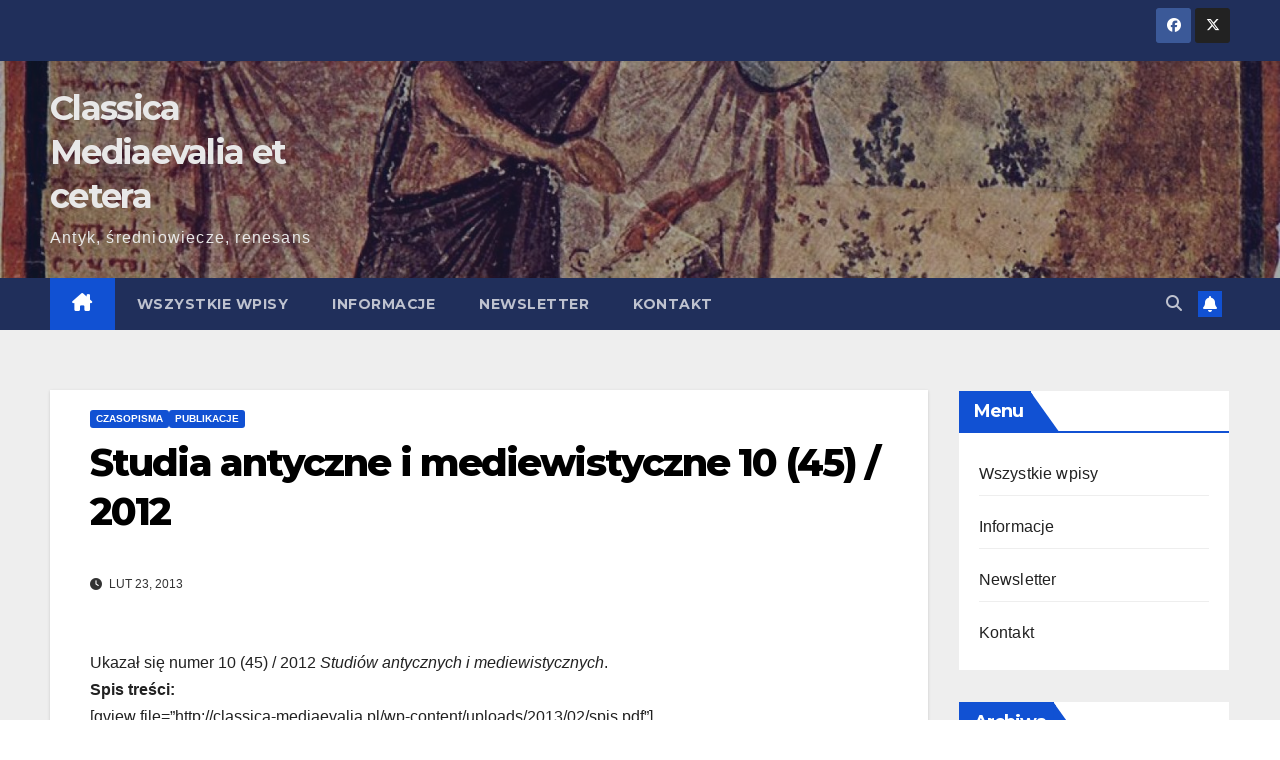

--- FILE ---
content_type: text/html; charset=UTF-8
request_url: https://classica-mediaevalia.pl/2013/02/23/studia-antyczne-i-mediewistyczne-10-45-2012/
body_size: 13632
content:
<!DOCTYPE html>
<html dir="ltr" lang="pl-PL" prefix="og: https://ogp.me/ns#">
<head>
<meta charset="UTF-8">
<meta name="viewport" content="width=device-width, initial-scale=1">
<link rel="profile" href="http://gmpg.org/xfn/11">
<title>Studia antyczne i mediewistyczne 10 (45) / 2012 | Classica Mediaevalia et cetera</title>
	<style>img:is([sizes="auto" i], [sizes^="auto," i]) { contain-intrinsic-size: 3000px 1500px }</style>
	
		<!-- All in One SEO 4.9.0 - aioseo.com -->
	<meta name="robots" content="max-image-preview:large" />
	<meta name="author" content="Krzysztof Nowak"/>
	<meta name="google-site-verification" content="GpcovPRYMT35CqHvebC5cLQ_uQLDVIwLkmHYU2W-WxE" />
	<meta name="keywords" content="studia antyczne i mediewistyczne" />
	<link rel="canonical" href="https://classica-mediaevalia.pl/2013/02/23/studia-antyczne-i-mediewistyczne-10-45-2012/" />
	<meta name="generator" content="All in One SEO (AIOSEO) 4.9.0" />
		<meta property="og:locale" content="pl_PL" />
		<meta property="og:site_name" content="Classica Mediaevalia et cetera" />
		<meta property="og:type" content="article" />
		<meta property="og:title" content="Studia antyczne i mediewistyczne 10 (45) / 2012 | Classica Mediaevalia et cetera" />
		<meta property="og:url" content="https://classica-mediaevalia.pl/2013/02/23/studia-antyczne-i-mediewistyczne-10-45-2012/" />
		<meta property="og:image" content="https://classica-mediaevalia.pl/wp-content/uploads/sites/9/2013/02/SAiM10.png" />
		<meta property="og:image:secure_url" content="https://classica-mediaevalia.pl/wp-content/uploads/sites/9/2013/02/SAiM10.png" />
		<meta property="og:image:width" content="635" />
		<meta property="og:image:height" content="907" />
		<meta property="article:tag" content="studia antyczne i mediewistyczne" />
		<meta property="article:tag" content="czasopisma" />
		<meta property="article:tag" content="publikacje" />
		<meta property="article:published_time" content="2013-02-23T09:00:00+00:00" />
		<meta property="article:modified_time" content="2013-02-23T09:00:00+00:00" />
		<meta property="article:publisher" content="https://www.facebook.com/CMetc/" />
		<meta name="twitter:card" content="summary_large_image" />
		<meta name="twitter:site" content="@cmetc" />
		<meta name="twitter:title" content="Studia antyczne i mediewistyczne 10 (45) / 2012 | Classica Mediaevalia et cetera" />
		<meta name="twitter:image" content="https://classica-mediaevalia.pl/wp-content/uploads/sites/9/2013/02/SAiM10.png" />
		<script type="application/ld+json" class="aioseo-schema">
			{"@context":"https:\/\/schema.org","@graph":[{"@type":"Article","@id":"https:\/\/classica-mediaevalia.pl\/2013\/02\/23\/studia-antyczne-i-mediewistyczne-10-45-2012\/#article","name":"Studia antyczne i mediewistyczne 10 (45) \/ 2012 | Classica Mediaevalia et cetera","headline":"Studia antyczne i mediewistyczne 10 (45) \/ 2012","author":{"@id":"https:\/\/classica-mediaevalia.pl\/author\/admin\/#author"},"publisher":{"@id":"https:\/\/classica-mediaevalia.pl\/#organization"},"image":{"@type":"ImageObject","url":"https:\/\/classica-mediaevalia.pl\/wp-content\/uploads\/sites\/9\/2013\/02\/SAiM10.png","width":635,"height":907,"caption":"Studia antyczne i mediewistyczne 10 (45) \/ 2012"},"datePublished":"2013-02-23T10:00:00+01:00","dateModified":"2013-02-23T10:00:00+01:00","inLanguage":"pl-PL","mainEntityOfPage":{"@id":"https:\/\/classica-mediaevalia.pl\/2013\/02\/23\/studia-antyczne-i-mediewistyczne-10-45-2012\/#webpage"},"isPartOf":{"@id":"https:\/\/classica-mediaevalia.pl\/2013\/02\/23\/studia-antyczne-i-mediewistyczne-10-45-2012\/#webpage"},"articleSection":"Czasopisma, Publikacje, Studia antyczne i mediewistyczne"},{"@type":"BreadcrumbList","@id":"https:\/\/classica-mediaevalia.pl\/2013\/02\/23\/studia-antyczne-i-mediewistyczne-10-45-2012\/#breadcrumblist","itemListElement":[{"@type":"ListItem","@id":"https:\/\/classica-mediaevalia.pl#listItem","position":1,"name":"Home","item":"https:\/\/classica-mediaevalia.pl","nextItem":{"@type":"ListItem","@id":"https:\/\/classica-mediaevalia.pl\/category\/publikacje\/#listItem","name":"Publikacje"}},{"@type":"ListItem","@id":"https:\/\/classica-mediaevalia.pl\/category\/publikacje\/#listItem","position":2,"name":"Publikacje","item":"https:\/\/classica-mediaevalia.pl\/category\/publikacje\/","nextItem":{"@type":"ListItem","@id":"https:\/\/classica-mediaevalia.pl\/category\/publikacje\/czasopisma\/#listItem","name":"Czasopisma"},"previousItem":{"@type":"ListItem","@id":"https:\/\/classica-mediaevalia.pl#listItem","name":"Home"}},{"@type":"ListItem","@id":"https:\/\/classica-mediaevalia.pl\/category\/publikacje\/czasopisma\/#listItem","position":3,"name":"Czasopisma","item":"https:\/\/classica-mediaevalia.pl\/category\/publikacje\/czasopisma\/","nextItem":{"@type":"ListItem","@id":"https:\/\/classica-mediaevalia.pl\/2013\/02\/23\/studia-antyczne-i-mediewistyczne-10-45-2012\/#listItem","name":"Studia antyczne i mediewistyczne 10 (45) \/ 2012"},"previousItem":{"@type":"ListItem","@id":"https:\/\/classica-mediaevalia.pl\/category\/publikacje\/#listItem","name":"Publikacje"}},{"@type":"ListItem","@id":"https:\/\/classica-mediaevalia.pl\/2013\/02\/23\/studia-antyczne-i-mediewistyczne-10-45-2012\/#listItem","position":4,"name":"Studia antyczne i mediewistyczne 10 (45) \/ 2012","previousItem":{"@type":"ListItem","@id":"https:\/\/classica-mediaevalia.pl\/category\/publikacje\/czasopisma\/#listItem","name":"Czasopisma"}}]},{"@type":"Organization","@id":"https:\/\/classica-mediaevalia.pl\/#organization","name":"Classica, Mediaevalia et cetera","description":"Antyk, \u015bredniowiecze, renesans","url":"https:\/\/classica-mediaevalia.pl\/","logo":{"@type":"ImageObject","url":"https:\/\/classica-mediaevalia.pl\/wp-content\/uploads\/sites\/9\/2020\/09\/LogoCMEtc1no.png","@id":"https:\/\/classica-mediaevalia.pl\/2013\/02\/23\/studia-antyczne-i-mediewistyczne-10-45-2012\/#organizationLogo","width":750,"height":266},"image":{"@id":"https:\/\/classica-mediaevalia.pl\/2013\/02\/23\/studia-antyczne-i-mediewistyczne-10-45-2012\/#organizationLogo"}},{"@type":"Person","@id":"https:\/\/classica-mediaevalia.pl\/author\/admin\/#author","url":"https:\/\/classica-mediaevalia.pl\/author\/admin\/","name":"Krzysztof Nowak","image":{"@type":"ImageObject","@id":"https:\/\/classica-mediaevalia.pl\/2013\/02\/23\/studia-antyczne-i-mediewistyczne-10-45-2012\/#authorImage","url":"https:\/\/secure.gravatar.com\/avatar\/8faca99b80d8f8eb9f5b93aa44094ca16b3851cd92fe1288f6635c513d44ee16?s=96&d=mm&r=g","width":96,"height":96,"caption":"Krzysztof Nowak"}},{"@type":"WebPage","@id":"https:\/\/classica-mediaevalia.pl\/2013\/02\/23\/studia-antyczne-i-mediewistyczne-10-45-2012\/#webpage","url":"https:\/\/classica-mediaevalia.pl\/2013\/02\/23\/studia-antyczne-i-mediewistyczne-10-45-2012\/","name":"Studia antyczne i mediewistyczne 10 (45) \/ 2012 | Classica Mediaevalia et cetera","inLanguage":"pl-PL","isPartOf":{"@id":"https:\/\/classica-mediaevalia.pl\/#website"},"breadcrumb":{"@id":"https:\/\/classica-mediaevalia.pl\/2013\/02\/23\/studia-antyczne-i-mediewistyczne-10-45-2012\/#breadcrumblist"},"author":{"@id":"https:\/\/classica-mediaevalia.pl\/author\/admin\/#author"},"creator":{"@id":"https:\/\/classica-mediaevalia.pl\/author\/admin\/#author"},"image":{"@type":"ImageObject","url":"https:\/\/classica-mediaevalia.pl\/wp-content\/uploads\/sites\/9\/2013\/02\/SAiM10.png","@id":"https:\/\/classica-mediaevalia.pl\/2013\/02\/23\/studia-antyczne-i-mediewistyczne-10-45-2012\/#mainImage","width":635,"height":907,"caption":"Studia antyczne i mediewistyczne 10 (45) \/ 2012"},"primaryImageOfPage":{"@id":"https:\/\/classica-mediaevalia.pl\/2013\/02\/23\/studia-antyczne-i-mediewistyczne-10-45-2012\/#mainImage"},"datePublished":"2013-02-23T10:00:00+01:00","dateModified":"2013-02-23T10:00:00+01:00"},{"@type":"WebSite","@id":"https:\/\/classica-mediaevalia.pl\/#website","url":"https:\/\/classica-mediaevalia.pl\/","name":"Classica Mediaevalia et cetera","description":"Antyk, \u015bredniowiecze, renesans","inLanguage":"pl-PL","publisher":{"@id":"https:\/\/classica-mediaevalia.pl\/#organization"}}]}
		</script>
		<!-- All in One SEO -->

<link rel='dns-prefetch' href='//fonts.googleapis.com' />
<link rel="alternate" type="application/rss+xml" title="Classica Mediaevalia et cetera &raquo; Kanał z wpisami" href="https://classica-mediaevalia.pl/feed/" />
<link rel="alternate" type="application/rss+xml" title="Classica Mediaevalia et cetera &raquo; Kanał z komentarzami" href="https://classica-mediaevalia.pl/comments/feed/" />
<script>
window._wpemojiSettings = {"baseUrl":"https:\/\/s.w.org\/images\/core\/emoji\/16.0.1\/72x72\/","ext":".png","svgUrl":"https:\/\/s.w.org\/images\/core\/emoji\/16.0.1\/svg\/","svgExt":".svg","source":{"concatemoji":"https:\/\/classica-mediaevalia.pl\/wp-includes\/js\/wp-emoji-release.min.js?ver=6.8.3"}};
/*! This file is auto-generated */
!function(s,n){var o,i,e;function c(e){try{var t={supportTests:e,timestamp:(new Date).valueOf()};sessionStorage.setItem(o,JSON.stringify(t))}catch(e){}}function p(e,t,n){e.clearRect(0,0,e.canvas.width,e.canvas.height),e.fillText(t,0,0);var t=new Uint32Array(e.getImageData(0,0,e.canvas.width,e.canvas.height).data),a=(e.clearRect(0,0,e.canvas.width,e.canvas.height),e.fillText(n,0,0),new Uint32Array(e.getImageData(0,0,e.canvas.width,e.canvas.height).data));return t.every(function(e,t){return e===a[t]})}function u(e,t){e.clearRect(0,0,e.canvas.width,e.canvas.height),e.fillText(t,0,0);for(var n=e.getImageData(16,16,1,1),a=0;a<n.data.length;a++)if(0!==n.data[a])return!1;return!0}function f(e,t,n,a){switch(t){case"flag":return n(e,"\ud83c\udff3\ufe0f\u200d\u26a7\ufe0f","\ud83c\udff3\ufe0f\u200b\u26a7\ufe0f")?!1:!n(e,"\ud83c\udde8\ud83c\uddf6","\ud83c\udde8\u200b\ud83c\uddf6")&&!n(e,"\ud83c\udff4\udb40\udc67\udb40\udc62\udb40\udc65\udb40\udc6e\udb40\udc67\udb40\udc7f","\ud83c\udff4\u200b\udb40\udc67\u200b\udb40\udc62\u200b\udb40\udc65\u200b\udb40\udc6e\u200b\udb40\udc67\u200b\udb40\udc7f");case"emoji":return!a(e,"\ud83e\udedf")}return!1}function g(e,t,n,a){var r="undefined"!=typeof WorkerGlobalScope&&self instanceof WorkerGlobalScope?new OffscreenCanvas(300,150):s.createElement("canvas"),o=r.getContext("2d",{willReadFrequently:!0}),i=(o.textBaseline="top",o.font="600 32px Arial",{});return e.forEach(function(e){i[e]=t(o,e,n,a)}),i}function t(e){var t=s.createElement("script");t.src=e,t.defer=!0,s.head.appendChild(t)}"undefined"!=typeof Promise&&(o="wpEmojiSettingsSupports",i=["flag","emoji"],n.supports={everything:!0,everythingExceptFlag:!0},e=new Promise(function(e){s.addEventListener("DOMContentLoaded",e,{once:!0})}),new Promise(function(t){var n=function(){try{var e=JSON.parse(sessionStorage.getItem(o));if("object"==typeof e&&"number"==typeof e.timestamp&&(new Date).valueOf()<e.timestamp+604800&&"object"==typeof e.supportTests)return e.supportTests}catch(e){}return null}();if(!n){if("undefined"!=typeof Worker&&"undefined"!=typeof OffscreenCanvas&&"undefined"!=typeof URL&&URL.createObjectURL&&"undefined"!=typeof Blob)try{var e="postMessage("+g.toString()+"("+[JSON.stringify(i),f.toString(),p.toString(),u.toString()].join(",")+"));",a=new Blob([e],{type:"text/javascript"}),r=new Worker(URL.createObjectURL(a),{name:"wpTestEmojiSupports"});return void(r.onmessage=function(e){c(n=e.data),r.terminate(),t(n)})}catch(e){}c(n=g(i,f,p,u))}t(n)}).then(function(e){for(var t in e)n.supports[t]=e[t],n.supports.everything=n.supports.everything&&n.supports[t],"flag"!==t&&(n.supports.everythingExceptFlag=n.supports.everythingExceptFlag&&n.supports[t]);n.supports.everythingExceptFlag=n.supports.everythingExceptFlag&&!n.supports.flag,n.DOMReady=!1,n.readyCallback=function(){n.DOMReady=!0}}).then(function(){return e}).then(function(){var e;n.supports.everything||(n.readyCallback(),(e=n.source||{}).concatemoji?t(e.concatemoji):e.wpemoji&&e.twemoji&&(t(e.twemoji),t(e.wpemoji)))}))}((window,document),window._wpemojiSettings);
</script>
<style id='wp-emoji-styles-inline-css'>

	img.wp-smiley, img.emoji {
		display: inline !important;
		border: none !important;
		box-shadow: none !important;
		height: 1em !important;
		width: 1em !important;
		margin: 0 0.07em !important;
		vertical-align: -0.1em !important;
		background: none !important;
		padding: 0 !important;
	}
</style>
<link rel='stylesheet' id='wp-block-library-css' href='https://classica-mediaevalia.pl/wp-includes/css/dist/block-library/style.min.css?ver=6.8.3' media='all' />
<style id='wp-block-library-theme-inline-css'>
.wp-block-audio :where(figcaption){color:#555;font-size:13px;text-align:center}.is-dark-theme .wp-block-audio :where(figcaption){color:#ffffffa6}.wp-block-audio{margin:0 0 1em}.wp-block-code{border:1px solid #ccc;border-radius:4px;font-family:Menlo,Consolas,monaco,monospace;padding:.8em 1em}.wp-block-embed :where(figcaption){color:#555;font-size:13px;text-align:center}.is-dark-theme .wp-block-embed :where(figcaption){color:#ffffffa6}.wp-block-embed{margin:0 0 1em}.blocks-gallery-caption{color:#555;font-size:13px;text-align:center}.is-dark-theme .blocks-gallery-caption{color:#ffffffa6}:root :where(.wp-block-image figcaption){color:#555;font-size:13px;text-align:center}.is-dark-theme :root :where(.wp-block-image figcaption){color:#ffffffa6}.wp-block-image{margin:0 0 1em}.wp-block-pullquote{border-bottom:4px solid;border-top:4px solid;color:currentColor;margin-bottom:1.75em}.wp-block-pullquote cite,.wp-block-pullquote footer,.wp-block-pullquote__citation{color:currentColor;font-size:.8125em;font-style:normal;text-transform:uppercase}.wp-block-quote{border-left:.25em solid;margin:0 0 1.75em;padding-left:1em}.wp-block-quote cite,.wp-block-quote footer{color:currentColor;font-size:.8125em;font-style:normal;position:relative}.wp-block-quote:where(.has-text-align-right){border-left:none;border-right:.25em solid;padding-left:0;padding-right:1em}.wp-block-quote:where(.has-text-align-center){border:none;padding-left:0}.wp-block-quote.is-large,.wp-block-quote.is-style-large,.wp-block-quote:where(.is-style-plain){border:none}.wp-block-search .wp-block-search__label{font-weight:700}.wp-block-search__button{border:1px solid #ccc;padding:.375em .625em}:where(.wp-block-group.has-background){padding:1.25em 2.375em}.wp-block-separator.has-css-opacity{opacity:.4}.wp-block-separator{border:none;border-bottom:2px solid;margin-left:auto;margin-right:auto}.wp-block-separator.has-alpha-channel-opacity{opacity:1}.wp-block-separator:not(.is-style-wide):not(.is-style-dots){width:100px}.wp-block-separator.has-background:not(.is-style-dots){border-bottom:none;height:1px}.wp-block-separator.has-background:not(.is-style-wide):not(.is-style-dots){height:2px}.wp-block-table{margin:0 0 1em}.wp-block-table td,.wp-block-table th{word-break:normal}.wp-block-table :where(figcaption){color:#555;font-size:13px;text-align:center}.is-dark-theme .wp-block-table :where(figcaption){color:#ffffffa6}.wp-block-video :where(figcaption){color:#555;font-size:13px;text-align:center}.is-dark-theme .wp-block-video :where(figcaption){color:#ffffffa6}.wp-block-video{margin:0 0 1em}:root :where(.wp-block-template-part.has-background){margin-bottom:0;margin-top:0;padding:1.25em 2.375em}
</style>
<style id='classic-theme-styles-inline-css'>
/*! This file is auto-generated */
.wp-block-button__link{color:#fff;background-color:#32373c;border-radius:9999px;box-shadow:none;text-decoration:none;padding:calc(.667em + 2px) calc(1.333em + 2px);font-size:1.125em}.wp-block-file__button{background:#32373c;color:#fff;text-decoration:none}
</style>
<link rel='stylesheet' id='aioseo/css/src/vue/standalone/blocks/table-of-contents/global.scss-css' href='https://classica-mediaevalia.pl/wp-content/plugins/all-in-one-seo-pack/dist/Lite/assets/css/table-of-contents/global.e90f6d47.css?ver=4.9.0' media='all' />
<style id='global-styles-inline-css'>
:root{--wp--preset--aspect-ratio--square: 1;--wp--preset--aspect-ratio--4-3: 4/3;--wp--preset--aspect-ratio--3-4: 3/4;--wp--preset--aspect-ratio--3-2: 3/2;--wp--preset--aspect-ratio--2-3: 2/3;--wp--preset--aspect-ratio--16-9: 16/9;--wp--preset--aspect-ratio--9-16: 9/16;--wp--preset--color--black: #000000;--wp--preset--color--cyan-bluish-gray: #abb8c3;--wp--preset--color--white: #ffffff;--wp--preset--color--pale-pink: #f78da7;--wp--preset--color--vivid-red: #cf2e2e;--wp--preset--color--luminous-vivid-orange: #ff6900;--wp--preset--color--luminous-vivid-amber: #fcb900;--wp--preset--color--light-green-cyan: #7bdcb5;--wp--preset--color--vivid-green-cyan: #00d084;--wp--preset--color--pale-cyan-blue: #8ed1fc;--wp--preset--color--vivid-cyan-blue: #0693e3;--wp--preset--color--vivid-purple: #9b51e0;--wp--preset--gradient--vivid-cyan-blue-to-vivid-purple: linear-gradient(135deg,rgba(6,147,227,1) 0%,rgb(155,81,224) 100%);--wp--preset--gradient--light-green-cyan-to-vivid-green-cyan: linear-gradient(135deg,rgb(122,220,180) 0%,rgb(0,208,130) 100%);--wp--preset--gradient--luminous-vivid-amber-to-luminous-vivid-orange: linear-gradient(135deg,rgba(252,185,0,1) 0%,rgba(255,105,0,1) 100%);--wp--preset--gradient--luminous-vivid-orange-to-vivid-red: linear-gradient(135deg,rgba(255,105,0,1) 0%,rgb(207,46,46) 100%);--wp--preset--gradient--very-light-gray-to-cyan-bluish-gray: linear-gradient(135deg,rgb(238,238,238) 0%,rgb(169,184,195) 100%);--wp--preset--gradient--cool-to-warm-spectrum: linear-gradient(135deg,rgb(74,234,220) 0%,rgb(151,120,209) 20%,rgb(207,42,186) 40%,rgb(238,44,130) 60%,rgb(251,105,98) 80%,rgb(254,248,76) 100%);--wp--preset--gradient--blush-light-purple: linear-gradient(135deg,rgb(255,206,236) 0%,rgb(152,150,240) 100%);--wp--preset--gradient--blush-bordeaux: linear-gradient(135deg,rgb(254,205,165) 0%,rgb(254,45,45) 50%,rgb(107,0,62) 100%);--wp--preset--gradient--luminous-dusk: linear-gradient(135deg,rgb(255,203,112) 0%,rgb(199,81,192) 50%,rgb(65,88,208) 100%);--wp--preset--gradient--pale-ocean: linear-gradient(135deg,rgb(255,245,203) 0%,rgb(182,227,212) 50%,rgb(51,167,181) 100%);--wp--preset--gradient--electric-grass: linear-gradient(135deg,rgb(202,248,128) 0%,rgb(113,206,126) 100%);--wp--preset--gradient--midnight: linear-gradient(135deg,rgb(2,3,129) 0%,rgb(40,116,252) 100%);--wp--preset--font-size--small: 13px;--wp--preset--font-size--medium: 20px;--wp--preset--font-size--large: 36px;--wp--preset--font-size--x-large: 42px;--wp--preset--spacing--20: 0.44rem;--wp--preset--spacing--30: 0.67rem;--wp--preset--spacing--40: 1rem;--wp--preset--spacing--50: 1.5rem;--wp--preset--spacing--60: 2.25rem;--wp--preset--spacing--70: 3.38rem;--wp--preset--spacing--80: 5.06rem;--wp--preset--shadow--natural: 6px 6px 9px rgba(0, 0, 0, 0.2);--wp--preset--shadow--deep: 12px 12px 50px rgba(0, 0, 0, 0.4);--wp--preset--shadow--sharp: 6px 6px 0px rgba(0, 0, 0, 0.2);--wp--preset--shadow--outlined: 6px 6px 0px -3px rgba(255, 255, 255, 1), 6px 6px rgba(0, 0, 0, 1);--wp--preset--shadow--crisp: 6px 6px 0px rgba(0, 0, 0, 1);}:root :where(.is-layout-flow) > :first-child{margin-block-start: 0;}:root :where(.is-layout-flow) > :last-child{margin-block-end: 0;}:root :where(.is-layout-flow) > *{margin-block-start: 24px;margin-block-end: 0;}:root :where(.is-layout-constrained) > :first-child{margin-block-start: 0;}:root :where(.is-layout-constrained) > :last-child{margin-block-end: 0;}:root :where(.is-layout-constrained) > *{margin-block-start: 24px;margin-block-end: 0;}:root :where(.is-layout-flex){gap: 24px;}:root :where(.is-layout-grid){gap: 24px;}body .is-layout-flex{display: flex;}.is-layout-flex{flex-wrap: wrap;align-items: center;}.is-layout-flex > :is(*, div){margin: 0;}body .is-layout-grid{display: grid;}.is-layout-grid > :is(*, div){margin: 0;}.has-black-color{color: var(--wp--preset--color--black) !important;}.has-cyan-bluish-gray-color{color: var(--wp--preset--color--cyan-bluish-gray) !important;}.has-white-color{color: var(--wp--preset--color--white) !important;}.has-pale-pink-color{color: var(--wp--preset--color--pale-pink) !important;}.has-vivid-red-color{color: var(--wp--preset--color--vivid-red) !important;}.has-luminous-vivid-orange-color{color: var(--wp--preset--color--luminous-vivid-orange) !important;}.has-luminous-vivid-amber-color{color: var(--wp--preset--color--luminous-vivid-amber) !important;}.has-light-green-cyan-color{color: var(--wp--preset--color--light-green-cyan) !important;}.has-vivid-green-cyan-color{color: var(--wp--preset--color--vivid-green-cyan) !important;}.has-pale-cyan-blue-color{color: var(--wp--preset--color--pale-cyan-blue) !important;}.has-vivid-cyan-blue-color{color: var(--wp--preset--color--vivid-cyan-blue) !important;}.has-vivid-purple-color{color: var(--wp--preset--color--vivid-purple) !important;}.has-black-background-color{background-color: var(--wp--preset--color--black) !important;}.has-cyan-bluish-gray-background-color{background-color: var(--wp--preset--color--cyan-bluish-gray) !important;}.has-white-background-color{background-color: var(--wp--preset--color--white) !important;}.has-pale-pink-background-color{background-color: var(--wp--preset--color--pale-pink) !important;}.has-vivid-red-background-color{background-color: var(--wp--preset--color--vivid-red) !important;}.has-luminous-vivid-orange-background-color{background-color: var(--wp--preset--color--luminous-vivid-orange) !important;}.has-luminous-vivid-amber-background-color{background-color: var(--wp--preset--color--luminous-vivid-amber) !important;}.has-light-green-cyan-background-color{background-color: var(--wp--preset--color--light-green-cyan) !important;}.has-vivid-green-cyan-background-color{background-color: var(--wp--preset--color--vivid-green-cyan) !important;}.has-pale-cyan-blue-background-color{background-color: var(--wp--preset--color--pale-cyan-blue) !important;}.has-vivid-cyan-blue-background-color{background-color: var(--wp--preset--color--vivid-cyan-blue) !important;}.has-vivid-purple-background-color{background-color: var(--wp--preset--color--vivid-purple) !important;}.has-black-border-color{border-color: var(--wp--preset--color--black) !important;}.has-cyan-bluish-gray-border-color{border-color: var(--wp--preset--color--cyan-bluish-gray) !important;}.has-white-border-color{border-color: var(--wp--preset--color--white) !important;}.has-pale-pink-border-color{border-color: var(--wp--preset--color--pale-pink) !important;}.has-vivid-red-border-color{border-color: var(--wp--preset--color--vivid-red) !important;}.has-luminous-vivid-orange-border-color{border-color: var(--wp--preset--color--luminous-vivid-orange) !important;}.has-luminous-vivid-amber-border-color{border-color: var(--wp--preset--color--luminous-vivid-amber) !important;}.has-light-green-cyan-border-color{border-color: var(--wp--preset--color--light-green-cyan) !important;}.has-vivid-green-cyan-border-color{border-color: var(--wp--preset--color--vivid-green-cyan) !important;}.has-pale-cyan-blue-border-color{border-color: var(--wp--preset--color--pale-cyan-blue) !important;}.has-vivid-cyan-blue-border-color{border-color: var(--wp--preset--color--vivid-cyan-blue) !important;}.has-vivid-purple-border-color{border-color: var(--wp--preset--color--vivid-purple) !important;}.has-vivid-cyan-blue-to-vivid-purple-gradient-background{background: var(--wp--preset--gradient--vivid-cyan-blue-to-vivid-purple) !important;}.has-light-green-cyan-to-vivid-green-cyan-gradient-background{background: var(--wp--preset--gradient--light-green-cyan-to-vivid-green-cyan) !important;}.has-luminous-vivid-amber-to-luminous-vivid-orange-gradient-background{background: var(--wp--preset--gradient--luminous-vivid-amber-to-luminous-vivid-orange) !important;}.has-luminous-vivid-orange-to-vivid-red-gradient-background{background: var(--wp--preset--gradient--luminous-vivid-orange-to-vivid-red) !important;}.has-very-light-gray-to-cyan-bluish-gray-gradient-background{background: var(--wp--preset--gradient--very-light-gray-to-cyan-bluish-gray) !important;}.has-cool-to-warm-spectrum-gradient-background{background: var(--wp--preset--gradient--cool-to-warm-spectrum) !important;}.has-blush-light-purple-gradient-background{background: var(--wp--preset--gradient--blush-light-purple) !important;}.has-blush-bordeaux-gradient-background{background: var(--wp--preset--gradient--blush-bordeaux) !important;}.has-luminous-dusk-gradient-background{background: var(--wp--preset--gradient--luminous-dusk) !important;}.has-pale-ocean-gradient-background{background: var(--wp--preset--gradient--pale-ocean) !important;}.has-electric-grass-gradient-background{background: var(--wp--preset--gradient--electric-grass) !important;}.has-midnight-gradient-background{background: var(--wp--preset--gradient--midnight) !important;}.has-small-font-size{font-size: var(--wp--preset--font-size--small) !important;}.has-medium-font-size{font-size: var(--wp--preset--font-size--medium) !important;}.has-large-font-size{font-size: var(--wp--preset--font-size--large) !important;}.has-x-large-font-size{font-size: var(--wp--preset--font-size--x-large) !important;}
:root :where(.wp-block-pullquote){font-size: 1.5em;line-height: 1.6;}
</style>
<link rel='stylesheet' id='contact-form-7-css' href='https://classica-mediaevalia.pl/wp-content/plugins/contact-form-7/includes/css/styles.css?ver=6.1.3' media='all' />
<link rel='stylesheet' id='newsup-fonts-css' href='//fonts.googleapis.com/css?family=Montserrat%3A400%2C500%2C700%2C800%7CWork%2BSans%3A300%2C400%2C500%2C600%2C700%2C800%2C900%26display%3Dswap&#038;subset=latin%2Clatin-ext' media='all' />
<link rel='stylesheet' id='bootstrap-css' href='https://classica-mediaevalia.pl/wp-content/themes/newsup/css/bootstrap.css?ver=6.8.3' media='all' />
<link rel='stylesheet' id='newsup-style-css' href='https://classica-mediaevalia.pl/wp-content/themes/newsup/style.css?ver=6.8.3' media='all' />
<link rel='stylesheet' id='newsup-default-css' href='https://classica-mediaevalia.pl/wp-content/themes/newsup/css/colors/default.css?ver=6.8.3' media='all' />
<link rel='stylesheet' id='font-awesome-5-all-css' href='https://classica-mediaevalia.pl/wp-content/themes/newsup/css/font-awesome/css/all.min.css?ver=6.8.3' media='all' />
<link rel='stylesheet' id='font-awesome-4-shim-css' href='https://classica-mediaevalia.pl/wp-content/themes/newsup/css/font-awesome/css/v4-shims.min.css?ver=6.8.3' media='all' />
<link rel='stylesheet' id='owl-carousel-css' href='https://classica-mediaevalia.pl/wp-content/themes/newsup/css/owl.carousel.css?ver=6.8.3' media='all' />
<link rel='stylesheet' id='smartmenus-css' href='https://classica-mediaevalia.pl/wp-content/themes/newsup/css/jquery.smartmenus.bootstrap.css?ver=6.8.3' media='all' />
<link rel='stylesheet' id='newsup-custom-css-css' href='https://classica-mediaevalia.pl/wp-content/themes/newsup/inc/ansar/customize/css/customizer.css?ver=1.0' media='all' />
<link rel='stylesheet' id='newsletter-css' href='https://classica-mediaevalia.pl/wp-content/plugins/newsletter/style.css?ver=9.0.7' media='all' />
<link rel='stylesheet' id='zotpress.shortcode.min.css-css' href='https://classica-mediaevalia.pl/wp-content/plugins/zotpress/css/zotpress.shortcode.min.css?ver=7.4' media='all' />
<script src="https://classica-mediaevalia.pl/wp-includes/js/jquery/jquery.min.js?ver=3.7.1" id="jquery-core-js"></script>
<script src="https://classica-mediaevalia.pl/wp-includes/js/jquery/jquery-migrate.min.js?ver=3.4.1" id="jquery-migrate-js"></script>
<script src="https://classica-mediaevalia.pl/wp-content/themes/newsup/js/navigation.js?ver=6.8.3" id="newsup-navigation-js"></script>
<script src="https://classica-mediaevalia.pl/wp-content/themes/newsup/js/bootstrap.js?ver=6.8.3" id="bootstrap-js"></script>
<script src="https://classica-mediaevalia.pl/wp-content/themes/newsup/js/owl.carousel.min.js?ver=6.8.3" id="owl-carousel-min-js"></script>
<script src="https://classica-mediaevalia.pl/wp-content/themes/newsup/js/jquery.smartmenus.js?ver=6.8.3" id="smartmenus-js-js"></script>
<script src="https://classica-mediaevalia.pl/wp-content/themes/newsup/js/jquery.smartmenus.bootstrap.js?ver=6.8.3" id="bootstrap-smartmenus-js-js"></script>
<script src="https://classica-mediaevalia.pl/wp-content/themes/newsup/js/jquery.marquee.js?ver=6.8.3" id="newsup-marquee-js-js"></script>
<script src="https://classica-mediaevalia.pl/wp-content/themes/newsup/js/main.js?ver=6.8.3" id="newsup-main-js-js"></script>
<link rel="https://api.w.org/" href="https://classica-mediaevalia.pl/wp-json/" /><link rel="alternate" title="JSON" type="application/json" href="https://classica-mediaevalia.pl/wp-json/wp/v2/posts/11476" /><link rel="EditURI" type="application/rsd+xml" title="RSD" href="https://classica-mediaevalia.pl/xmlrpc.php?rsd" />
<meta name="generator" content="WordPress 6.8.3" />
<link rel='shortlink' href='https://classica-mediaevalia.pl/?p=11476' />
<link rel="alternate" title="oEmbed (JSON)" type="application/json+oembed" href="https://classica-mediaevalia.pl/wp-json/oembed/1.0/embed?url=https%3A%2F%2Fclassica-mediaevalia.pl%2F2013%2F02%2F23%2Fstudia-antyczne-i-mediewistyczne-10-45-2012%2F" />
<link rel="alternate" title="oEmbed (XML)" type="text/xml+oembed" href="https://classica-mediaevalia.pl/wp-json/oembed/1.0/embed?url=https%3A%2F%2Fclassica-mediaevalia.pl%2F2013%2F02%2F23%2Fstudia-antyczne-i-mediewistyczne-10-45-2012%2F&#038;format=xml" />
 
<style type="text/css" id="custom-background-css">
    .wrapper { background-color: #eee; }
</style>
<meta name="generator" content="Elementor 3.33.0; features: additional_custom_breakpoints; settings: css_print_method-external, google_font-enabled, font_display-auto">
			<style>
				.e-con.e-parent:nth-of-type(n+4):not(.e-lazyloaded):not(.e-no-lazyload),
				.e-con.e-parent:nth-of-type(n+4):not(.e-lazyloaded):not(.e-no-lazyload) * {
					background-image: none !important;
				}
				@media screen and (max-height: 1024px) {
					.e-con.e-parent:nth-of-type(n+3):not(.e-lazyloaded):not(.e-no-lazyload),
					.e-con.e-parent:nth-of-type(n+3):not(.e-lazyloaded):not(.e-no-lazyload) * {
						background-image: none !important;
					}
				}
				@media screen and (max-height: 640px) {
					.e-con.e-parent:nth-of-type(n+2):not(.e-lazyloaded):not(.e-no-lazyload),
					.e-con.e-parent:nth-of-type(n+2):not(.e-lazyloaded):not(.e-no-lazyload) * {
						background-image: none !important;
					}
				}
			</style>
			    <style type="text/css">
            body .site-title a,
        body .site-description {
            color: #e8e8e8;
        }

        .site-branding-text .site-title a {
                font-size: 34px;
            }

            @media only screen and (max-width: 640px) {
                .site-branding-text .site-title a {
                    font-size: 40px;

                }
            }

            @media only screen and (max-width: 375px) {
                .site-branding-text .site-title a {
                    font-size: 32px;

                }
            }

        </style>
    <link rel="icon" href="https://classica-mediaevalia.pl/wp-content/uploads/sites/9/2020/09/cropped-LogoCMEtcIcon-32x32.png" sizes="32x32" />
<link rel="icon" href="https://classica-mediaevalia.pl/wp-content/uploads/sites/9/2020/09/cropped-LogoCMEtcIcon-192x192.png" sizes="192x192" />
<link rel="apple-touch-icon" href="https://classica-mediaevalia.pl/wp-content/uploads/sites/9/2020/09/cropped-LogoCMEtcIcon-180x180.png" />
<meta name="msapplication-TileImage" content="https://classica-mediaevalia.pl/wp-content/uploads/sites/9/2020/09/cropped-LogoCMEtcIcon-270x270.png" />
</head>
<body class="wp-singular post-template-default single single-post postid-11476 single-format-standard wp-embed-responsive wp-theme-newsup ta-hide-date-author-in-list elementor-default elementor-kit-27251" >
<div id="page" class="site">
<a class="skip-link screen-reader-text" href="#content">
Skip to content</a>
  <div class="wrapper" id="custom-background-css">
    <header class="mg-headwidget">
      <!--==================== TOP BAR ====================-->
      <div class="mg-head-detail hidden-xs">
    <div class="container-fluid">
        <div class="row align-items-center">
            <div class="col-md-6 col-xs-12">
                <ul class="info-left">
                                    </ul>
            </div>
            <div class="col-md-6 col-xs-12">
                <ul class="mg-social info-right">
                            <li>
            <a  target="_blank"  href="https://www.facebook.com/CMetc/">
                <span class="icon-soci facebook">
                    <i class="fab fa-facebook"></i>
                </span> 
            </a>
        </li>
                <li>
            <a target="_blank" href="https://twitter.com/cmetc">
                <span class="icon-soci x-twitter">
                    <i class="fa-brands fa-x-twitter"></i>
                </span>
            </a>
        </li>
                        </ul>
            </div>
        </div>
    </div>
</div>
      <div class="clearfix"></div>

      
      <div class="mg-nav-widget-area-back" style='background-image: url("https://classica-mediaevalia.pl/wp-content/uploads/sites/9/2020/09/cropped-cmetc.jpg" );'>
                <div class="overlay">
          <div class="inner"  style="background-color:rgba(32,47,91,0.4);" > 
              <div class="container-fluid">
                  <div class="mg-nav-widget-area">
                    <div class="row align-items-center">
                      <div class="col-md-3 text-center-xs">
                        <div class="navbar-header">
                          <div class="site-logo">
                                                      </div>
                          <div class="site-branding-text ">
                                                            <p class="site-title"> <a href="https://classica-mediaevalia.pl/" rel="home">Classica Mediaevalia et cetera</a></p>
                                                            <p class="site-description">Antyk, średniowiecze, renesans</p>
                          </div>    
                        </div>
                      </div>
                                          </div>
                  </div>
              </div>
          </div>
        </div>
      </div>
    <div class="mg-menu-full">
      <nav class="navbar navbar-expand-lg navbar-wp">
        <div class="container-fluid">
          <!-- Right nav -->
          <div class="m-header align-items-center">
                            <a class="mobilehomebtn" href="https://classica-mediaevalia.pl"><span class="fa-solid fa-house-chimney"></span></a>
              <!-- navbar-toggle -->
              <button class="navbar-toggler mx-auto" type="button" data-toggle="collapse" data-target="#navbar-wp" aria-controls="navbarSupportedContent" aria-expanded="false" aria-label="Toggle navigation">
                <span class="burger">
                  <span class="burger-line"></span>
                  <span class="burger-line"></span>
                  <span class="burger-line"></span>
                </span>
              </button>
              <!-- /navbar-toggle -->
                          <div class="dropdown show mg-search-box pr-2">
                <a class="dropdown-toggle msearch ml-auto" href="#" role="button" id="dropdownMenuLink" data-toggle="dropdown" aria-haspopup="true" aria-expanded="false">
                <i class="fas fa-search"></i>
                </a> 
                <div class="dropdown-menu searchinner" aria-labelledby="dropdownMenuLink">
                    <form role="search" method="get" id="searchform" action="https://classica-mediaevalia.pl/">
  <div class="input-group">
    <input type="search" class="form-control" placeholder="Search" value="" name="s" />
    <span class="input-group-btn btn-default">
    <button type="submit" class="btn"> <i class="fas fa-search"></i> </button>
    </span> </div>
</form>                </div>
            </div>
                  <a href="#" target="_blank" class="btn-bell btn-theme mx-2"><i class="fa fa-bell"></i></a>
                      
          </div>
          <!-- /Right nav --> 
          <div class="collapse navbar-collapse" id="navbar-wp">
            <div class="d-md-block">
              <ul id="menu-gorne" class="nav navbar-nav mr-auto "><li class="active home"><a class="homebtn" href="https://classica-mediaevalia.pl"><span class='fa-solid fa-house-chimney'></span></a></li><li id="menu-item-27278" class="menu-item menu-item-type-post_type menu-item-object-page current_page_parent menu-item-27278"><a class="nav-link" title="Wszystkie wpisy" href="https://classica-mediaevalia.pl/wpisy/">Wszystkie wpisy</a></li>
<li id="menu-item-26713" class="menu-item menu-item-type-post_type menu-item-object-page menu-item-26713"><a class="nav-link" title="Informacje" href="https://classica-mediaevalia.pl/informacje/">Informacje</a></li>
<li id="menu-item-26715" class="menu-item menu-item-type-post_type menu-item-object-page menu-item-26715"><a class="nav-link" title="Newsletter" href="https://classica-mediaevalia.pl/newsletter/">Newsletter</a></li>
<li id="menu-item-26693" class="menu-item menu-item-type-post_type menu-item-object-page menu-item-26693"><a class="nav-link" title="Kontakt" href="https://classica-mediaevalia.pl/kontakt/">Kontakt</a></li>
</ul>            </div>      
          </div>
          <!-- Right nav -->
          <div class="desk-header d-lg-flex pl-3 ml-auto my-2 my-lg-0 position-relative align-items-center">
                        <div class="dropdown show mg-search-box pr-2">
                <a class="dropdown-toggle msearch ml-auto" href="#" role="button" id="dropdownMenuLink" data-toggle="dropdown" aria-haspopup="true" aria-expanded="false">
                <i class="fas fa-search"></i>
                </a> 
                <div class="dropdown-menu searchinner" aria-labelledby="dropdownMenuLink">
                    <form role="search" method="get" id="searchform" action="https://classica-mediaevalia.pl/">
  <div class="input-group">
    <input type="search" class="form-control" placeholder="Search" value="" name="s" />
    <span class="input-group-btn btn-default">
    <button type="submit" class="btn"> <i class="fas fa-search"></i> </button>
    </span> </div>
</form>                </div>
            </div>
                  <a href="#" target="_blank" class="btn-bell btn-theme mx-2"><i class="fa fa-bell"></i></a>
                  </div>
          <!-- /Right nav -->
      </div>
      </nav> <!-- /Navigation -->
    </div>
</header>
<div class="clearfix"></div> <!-- =========================
     Page Content Section      
============================== -->
<main id="content" class="single-class content">
  <!--container-->
    <div class="container-fluid">
      <!--row-->
        <div class="row">
                  <div class="col-lg-9 col-md-8">
                                <div class="mg-blog-post-box"> 
                    <div class="mg-header">
                        <div class="mg-blog-category"><a class="newsup-categories category-color-1" href="https://classica-mediaevalia.pl/category/publikacje/czasopisma/" alt="View all posts in Czasopisma"> 
                                 Czasopisma
                             </a><a class="newsup-categories category-color-1" href="https://classica-mediaevalia.pl/category/publikacje/" alt="View all posts in Publikacje"> 
                                 Publikacje
                             </a></div>                        <h1 class="title single"> <a title="Permalink to: Studia antyczne i mediewistyczne 10 (45) / 2012">
                            Studia antyczne i mediewistyczne 10 (45) / 2012</a>
                        </h1>
                                                <div class="media mg-info-author-block"> 
                                                        <div class="media-body">
                                                            <span class="mg-blog-date"><i class="fas fa-clock"></i> 
                                    lut 23, 2013                                </span>
                                                        </div>
                        </div>
                                            </div>
                                        <article class="page-content-single small single">
                        <p style="text-align: justify">Ukazał się numer 10 (45) / 2012 <em>Studiów antycznych i mediewistycznych</em>.<span id="more-11476"></span><br />
<strong>Spis treści:</strong><br />
[gview file=&#8221;http://classica-mediaevalia.pl/wp-content/uploads/2013/02/spis.pdf&#8221;]</p>
                        <div class="clearfix mb-3"></div>
                        
	<nav class="navigation post-navigation" aria-label="Wpisy">
		<h2 class="screen-reader-text">Nawigacja wpisu</h2>
		<div class="nav-links"><div class="nav-previous"><a href="https://classica-mediaevalia.pl/2013/02/22/wojciech-kamczyk-tota-paschalis-solemnitas-teologia-i-duszpasterstwo-w-kazaniach-i-homiliach-sw-augustyna/" rel="prev">Wojciech Kamczyk, Tota Paschalis Solemnitas. Teologia i duszpasterstwo w kazaniach i homiliach św. Augustyna <div class="fa fa-angle-double-right"></div><span></span></a></div><div class="nav-next"><a href="https://classica-mediaevalia.pl/2013/02/23/sredniowiecze-polskie-i-powszechne-4-8-2012/" rel="next"><div class="fa fa-angle-double-left"></div><span></span> Średniowiecze Polskie i Powszechne 4 (8), 2012</a></div></div>
	</nav>                                          </article>
                </div>
                    <div class="mg-featured-slider p-3 mb-4">
            <!--Start mg-realated-slider -->
            <!-- mg-sec-title -->
            <div class="mg-sec-title">
                <h4>Powiązane</h4>
            </div>
            <!-- // mg-sec-title -->
            <div class="row">
                <!-- featured_post -->
                                    <!-- blog -->
                    <div class="col-md-4">
                        <div class="mg-blog-post-3 minh back-img mb-md-0 mb-2" 
                                                style="background-image: url('https://classica-mediaevalia.pl/wp-content/uploads/sites/9/2014/05/nekrolog.jpg');" >
                            <div class="mg-blog-inner">
                                                                <h4 class="title"> <a href="https://classica-mediaevalia.pl/2024/01/08/zmarl-profesor-dariusz-brodka/" title="Permalink to: Zmarł Profesor Dariusz Brodka">
                                  Zmarł Profesor Dariusz Brodka</a>
                                 </h4>
                                <div class="mg-blog-meta"> 
                                     
                                </div>   
                            </div>
                        </div>
                    </div>
                    <!-- blog -->
                                        <!-- blog -->
                    <div class="col-md-4">
                        <div class="mg-blog-post-3 minh back-img mb-md-0 mb-2" 
                                                style="background-image: url('https://classica-mediaevalia.pl/wp-content/uploads/sites/9/2023/11/seneka_.jpg');" >
                            <div class="mg-blog-inner">
                                                                <h4 class="title"> <a href="https://classica-mediaevalia.pl/2023/11/08/lucjusz-anneusz-seneka-agamemnon/" title="Permalink to: Lucjusz Anneusz Seneka, Agamemnon">
                                  Lucjusz Anneusz Seneka, Agamemnon</a>
                                 </h4>
                                <div class="mg-blog-meta"> 
                                     
                                </div>   
                            </div>
                        </div>
                    </div>
                    <!-- blog -->
                                        <!-- blog -->
                    <div class="col-md-4">
                        <div class="mg-blog-post-3 minh back-img mb-md-0 mb-2" 
                                                style="background-image: url('https://classica-mediaevalia.pl/wp-content/uploads/sites/9/2023/11/Wecowski.jpg');" >
                            <div class="mg-blog-inner">
                                                                <h4 class="title"> <a href="https://classica-mediaevalia.pl/2023/11/07/marek-wecowski-tu-jest-grecja-antyk-na-nasze-czasy/" title="Permalink to: Marek Węcowski, Tu jest Grecja! Antyk na nasze czasy">
                                  Marek Węcowski, Tu jest Grecja! Antyk na nasze czasy</a>
                                 </h4>
                                <div class="mg-blog-meta"> 
                                     
                                </div>   
                            </div>
                        </div>
                    </div>
                    <!-- blog -->
                                </div> 
        </div>
        <!--End mg-realated-slider -->
                </div>
        <aside class="col-lg-3 col-md-4 sidebar-sticky">
                
<aside id="secondary" class="widget-area" role="complementary">
	<div id="sidebar-right" class="mg-sidebar">
		<div id="nav_menu-6" class="mg-widget widget_nav_menu"><div class="mg-wid-title"><h6 class="wtitle">Menu</h6></div><div class="menu-gorne-container"><ul id="menu-gorne-1" class="menu"><li class="menu-item menu-item-type-post_type menu-item-object-page current_page_parent menu-item-27278"><a href="https://classica-mediaevalia.pl/wpisy/">Wszystkie wpisy</a></li>
<li class="menu-item menu-item-type-post_type menu-item-object-page menu-item-26713"><a href="https://classica-mediaevalia.pl/informacje/">Informacje</a></li>
<li class="menu-item menu-item-type-post_type menu-item-object-page menu-item-26715"><a href="https://classica-mediaevalia.pl/newsletter/">Newsletter</a></li>
<li class="menu-item menu-item-type-post_type menu-item-object-page menu-item-26693"><a href="https://classica-mediaevalia.pl/kontakt/">Kontakt</a></li>
</ul></div></div><div id="archives-6" class="mg-widget widget_archive"><div class="mg-wid-title"><h6 class="wtitle">Archiwa</h6></div>		<label class="screen-reader-text" for="archives-dropdown-6">Archiwa</label>
		<select id="archives-dropdown-6" name="archive-dropdown">
			
			<option value="">Wybierz miesiąc</option>
				<option value='https://classica-mediaevalia.pl/2024/01/'> styczeń 2024 </option>
	<option value='https://classica-mediaevalia.pl/2023/11/'> listopad 2023 </option>
	<option value='https://classica-mediaevalia.pl/2023/10/'> październik 2023 </option>
	<option value='https://classica-mediaevalia.pl/2023/09/'> wrzesień 2023 </option>
	<option value='https://classica-mediaevalia.pl/2023/08/'> sierpień 2023 </option>
	<option value='https://classica-mediaevalia.pl/2023/07/'> lipiec 2023 </option>
	<option value='https://classica-mediaevalia.pl/2023/06/'> czerwiec 2023 </option>
	<option value='https://classica-mediaevalia.pl/2023/05/'> maj 2023 </option>
	<option value='https://classica-mediaevalia.pl/2023/04/'> kwiecień 2023 </option>
	<option value='https://classica-mediaevalia.pl/2023/03/'> marzec 2023 </option>
	<option value='https://classica-mediaevalia.pl/2023/02/'> luty 2023 </option>
	<option value='https://classica-mediaevalia.pl/2023/01/'> styczeń 2023 </option>
	<option value='https://classica-mediaevalia.pl/2022/11/'> listopad 2022 </option>
	<option value='https://classica-mediaevalia.pl/2022/10/'> październik 2022 </option>
	<option value='https://classica-mediaevalia.pl/2022/09/'> wrzesień 2022 </option>
	<option value='https://classica-mediaevalia.pl/2022/08/'> sierpień 2022 </option>
	<option value='https://classica-mediaevalia.pl/2022/06/'> czerwiec 2022 </option>
	<option value='https://classica-mediaevalia.pl/2022/05/'> maj 2022 </option>
	<option value='https://classica-mediaevalia.pl/2022/04/'> kwiecień 2022 </option>
	<option value='https://classica-mediaevalia.pl/2022/03/'> marzec 2022 </option>
	<option value='https://classica-mediaevalia.pl/2022/02/'> luty 2022 </option>
	<option value='https://classica-mediaevalia.pl/2022/01/'> styczeń 2022 </option>
	<option value='https://classica-mediaevalia.pl/2021/12/'> grudzień 2021 </option>
	<option value='https://classica-mediaevalia.pl/2021/11/'> listopad 2021 </option>
	<option value='https://classica-mediaevalia.pl/2021/10/'> październik 2021 </option>
	<option value='https://classica-mediaevalia.pl/2021/09/'> wrzesień 2021 </option>
	<option value='https://classica-mediaevalia.pl/2021/08/'> sierpień 2021 </option>
	<option value='https://classica-mediaevalia.pl/2021/07/'> lipiec 2021 </option>
	<option value='https://classica-mediaevalia.pl/2021/06/'> czerwiec 2021 </option>
	<option value='https://classica-mediaevalia.pl/2021/05/'> maj 2021 </option>
	<option value='https://classica-mediaevalia.pl/2021/04/'> kwiecień 2021 </option>
	<option value='https://classica-mediaevalia.pl/2021/03/'> marzec 2021 </option>
	<option value='https://classica-mediaevalia.pl/2021/02/'> luty 2021 </option>
	<option value='https://classica-mediaevalia.pl/2021/01/'> styczeń 2021 </option>
	<option value='https://classica-mediaevalia.pl/2020/12/'> grudzień 2020 </option>
	<option value='https://classica-mediaevalia.pl/2020/11/'> listopad 2020 </option>
	<option value='https://classica-mediaevalia.pl/2020/10/'> październik 2020 </option>
	<option value='https://classica-mediaevalia.pl/2020/09/'> wrzesień 2020 </option>
	<option value='https://classica-mediaevalia.pl/2020/08/'> sierpień 2020 </option>
	<option value='https://classica-mediaevalia.pl/2020/07/'> lipiec 2020 </option>
	<option value='https://classica-mediaevalia.pl/2020/06/'> czerwiec 2020 </option>
	<option value='https://classica-mediaevalia.pl/2020/05/'> maj 2020 </option>
	<option value='https://classica-mediaevalia.pl/2020/04/'> kwiecień 2020 </option>
	<option value='https://classica-mediaevalia.pl/2020/03/'> marzec 2020 </option>
	<option value='https://classica-mediaevalia.pl/2020/02/'> luty 2020 </option>
	<option value='https://classica-mediaevalia.pl/2020/01/'> styczeń 2020 </option>
	<option value='https://classica-mediaevalia.pl/2019/12/'> grudzień 2019 </option>
	<option value='https://classica-mediaevalia.pl/2019/11/'> listopad 2019 </option>
	<option value='https://classica-mediaevalia.pl/2019/10/'> październik 2019 </option>
	<option value='https://classica-mediaevalia.pl/2019/09/'> wrzesień 2019 </option>
	<option value='https://classica-mediaevalia.pl/2019/08/'> sierpień 2019 </option>
	<option value='https://classica-mediaevalia.pl/2019/07/'> lipiec 2019 </option>
	<option value='https://classica-mediaevalia.pl/2019/06/'> czerwiec 2019 </option>
	<option value='https://classica-mediaevalia.pl/2019/05/'> maj 2019 </option>
	<option value='https://classica-mediaevalia.pl/2019/04/'> kwiecień 2019 </option>
	<option value='https://classica-mediaevalia.pl/2019/03/'> marzec 2019 </option>
	<option value='https://classica-mediaevalia.pl/2019/02/'> luty 2019 </option>
	<option value='https://classica-mediaevalia.pl/2019/01/'> styczeń 2019 </option>
	<option value='https://classica-mediaevalia.pl/2018/12/'> grudzień 2018 </option>
	<option value='https://classica-mediaevalia.pl/2018/11/'> listopad 2018 </option>
	<option value='https://classica-mediaevalia.pl/2018/10/'> październik 2018 </option>
	<option value='https://classica-mediaevalia.pl/2018/09/'> wrzesień 2018 </option>
	<option value='https://classica-mediaevalia.pl/2018/08/'> sierpień 2018 </option>
	<option value='https://classica-mediaevalia.pl/2018/07/'> lipiec 2018 </option>
	<option value='https://classica-mediaevalia.pl/2018/06/'> czerwiec 2018 </option>
	<option value='https://classica-mediaevalia.pl/2018/05/'> maj 2018 </option>
	<option value='https://classica-mediaevalia.pl/2018/04/'> kwiecień 2018 </option>
	<option value='https://classica-mediaevalia.pl/2018/03/'> marzec 2018 </option>
	<option value='https://classica-mediaevalia.pl/2018/02/'> luty 2018 </option>
	<option value='https://classica-mediaevalia.pl/2018/01/'> styczeń 2018 </option>
	<option value='https://classica-mediaevalia.pl/2017/12/'> grudzień 2017 </option>
	<option value='https://classica-mediaevalia.pl/2017/11/'> listopad 2017 </option>
	<option value='https://classica-mediaevalia.pl/2017/10/'> październik 2017 </option>
	<option value='https://classica-mediaevalia.pl/2017/09/'> wrzesień 2017 </option>
	<option value='https://classica-mediaevalia.pl/2017/08/'> sierpień 2017 </option>
	<option value='https://classica-mediaevalia.pl/2017/07/'> lipiec 2017 </option>
	<option value='https://classica-mediaevalia.pl/2017/06/'> czerwiec 2017 </option>
	<option value='https://classica-mediaevalia.pl/2017/05/'> maj 2017 </option>
	<option value='https://classica-mediaevalia.pl/2017/04/'> kwiecień 2017 </option>
	<option value='https://classica-mediaevalia.pl/2017/03/'> marzec 2017 </option>
	<option value='https://classica-mediaevalia.pl/2017/02/'> luty 2017 </option>
	<option value='https://classica-mediaevalia.pl/2017/01/'> styczeń 2017 </option>
	<option value='https://classica-mediaevalia.pl/2016/12/'> grudzień 2016 </option>
	<option value='https://classica-mediaevalia.pl/2016/11/'> listopad 2016 </option>
	<option value='https://classica-mediaevalia.pl/2016/10/'> październik 2016 </option>
	<option value='https://classica-mediaevalia.pl/2016/09/'> wrzesień 2016 </option>
	<option value='https://classica-mediaevalia.pl/2016/08/'> sierpień 2016 </option>
	<option value='https://classica-mediaevalia.pl/2016/07/'> lipiec 2016 </option>
	<option value='https://classica-mediaevalia.pl/2016/06/'> czerwiec 2016 </option>
	<option value='https://classica-mediaevalia.pl/2016/05/'> maj 2016 </option>
	<option value='https://classica-mediaevalia.pl/2016/04/'> kwiecień 2016 </option>
	<option value='https://classica-mediaevalia.pl/2016/03/'> marzec 2016 </option>
	<option value='https://classica-mediaevalia.pl/2016/02/'> luty 2016 </option>
	<option value='https://classica-mediaevalia.pl/2016/01/'> styczeń 2016 </option>
	<option value='https://classica-mediaevalia.pl/2015/12/'> grudzień 2015 </option>
	<option value='https://classica-mediaevalia.pl/2015/11/'> listopad 2015 </option>
	<option value='https://classica-mediaevalia.pl/2015/10/'> październik 2015 </option>
	<option value='https://classica-mediaevalia.pl/2015/09/'> wrzesień 2015 </option>
	<option value='https://classica-mediaevalia.pl/2015/08/'> sierpień 2015 </option>
	<option value='https://classica-mediaevalia.pl/2015/07/'> lipiec 2015 </option>
	<option value='https://classica-mediaevalia.pl/2015/06/'> czerwiec 2015 </option>
	<option value='https://classica-mediaevalia.pl/2015/05/'> maj 2015 </option>
	<option value='https://classica-mediaevalia.pl/2015/04/'> kwiecień 2015 </option>
	<option value='https://classica-mediaevalia.pl/2015/03/'> marzec 2015 </option>
	<option value='https://classica-mediaevalia.pl/2015/02/'> luty 2015 </option>
	<option value='https://classica-mediaevalia.pl/2015/01/'> styczeń 2015 </option>
	<option value='https://classica-mediaevalia.pl/2014/12/'> grudzień 2014 </option>
	<option value='https://classica-mediaevalia.pl/2014/11/'> listopad 2014 </option>
	<option value='https://classica-mediaevalia.pl/2014/10/'> październik 2014 </option>
	<option value='https://classica-mediaevalia.pl/2014/09/'> wrzesień 2014 </option>
	<option value='https://classica-mediaevalia.pl/2014/08/'> sierpień 2014 </option>
	<option value='https://classica-mediaevalia.pl/2014/07/'> lipiec 2014 </option>
	<option value='https://classica-mediaevalia.pl/2014/06/'> czerwiec 2014 </option>
	<option value='https://classica-mediaevalia.pl/2014/05/'> maj 2014 </option>
	<option value='https://classica-mediaevalia.pl/2014/04/'> kwiecień 2014 </option>
	<option value='https://classica-mediaevalia.pl/2014/03/'> marzec 2014 </option>
	<option value='https://classica-mediaevalia.pl/2014/02/'> luty 2014 </option>
	<option value='https://classica-mediaevalia.pl/2014/01/'> styczeń 2014 </option>
	<option value='https://classica-mediaevalia.pl/2013/12/'> grudzień 2013 </option>
	<option value='https://classica-mediaevalia.pl/2013/11/'> listopad 2013 </option>
	<option value='https://classica-mediaevalia.pl/2013/10/'> październik 2013 </option>
	<option value='https://classica-mediaevalia.pl/2013/09/'> wrzesień 2013 </option>
	<option value='https://classica-mediaevalia.pl/2013/08/'> sierpień 2013 </option>
	<option value='https://classica-mediaevalia.pl/2013/07/'> lipiec 2013 </option>
	<option value='https://classica-mediaevalia.pl/2013/06/'> czerwiec 2013 </option>
	<option value='https://classica-mediaevalia.pl/2013/05/'> maj 2013 </option>
	<option value='https://classica-mediaevalia.pl/2013/04/'> kwiecień 2013 </option>
	<option value='https://classica-mediaevalia.pl/2013/03/'> marzec 2013 </option>
	<option value='https://classica-mediaevalia.pl/2013/02/'> luty 2013 </option>
	<option value='https://classica-mediaevalia.pl/2013/01/'> styczeń 2013 </option>
	<option value='https://classica-mediaevalia.pl/2012/12/'> grudzień 2012 </option>
	<option value='https://classica-mediaevalia.pl/2012/11/'> listopad 2012 </option>
	<option value='https://classica-mediaevalia.pl/2012/10/'> październik 2012 </option>
	<option value='https://classica-mediaevalia.pl/2012/09/'> wrzesień 2012 </option>
	<option value='https://classica-mediaevalia.pl/2012/08/'> sierpień 2012 </option>
	<option value='https://classica-mediaevalia.pl/2012/07/'> lipiec 2012 </option>
	<option value='https://classica-mediaevalia.pl/2012/06/'> czerwiec 2012 </option>
	<option value='https://classica-mediaevalia.pl/2012/05/'> maj 2012 </option>
	<option value='https://classica-mediaevalia.pl/2012/04/'> kwiecień 2012 </option>
	<option value='https://classica-mediaevalia.pl/2012/03/'> marzec 2012 </option>
	<option value='https://classica-mediaevalia.pl/2012/02/'> luty 2012 </option>
	<option value='https://classica-mediaevalia.pl/2012/01/'> styczeń 2012 </option>
	<option value='https://classica-mediaevalia.pl/2011/12/'> grudzień 2011 </option>
	<option value='https://classica-mediaevalia.pl/2011/11/'> listopad 2011 </option>
	<option value='https://classica-mediaevalia.pl/2011/10/'> październik 2011 </option>
	<option value='https://classica-mediaevalia.pl/2011/09/'> wrzesień 2011 </option>
	<option value='https://classica-mediaevalia.pl/2011/08/'> sierpień 2011 </option>
	<option value='https://classica-mediaevalia.pl/2011/07/'> lipiec 2011 </option>
	<option value='https://classica-mediaevalia.pl/2011/06/'> czerwiec 2011 </option>
	<option value='https://classica-mediaevalia.pl/2011/05/'> maj 2011 </option>
	<option value='https://classica-mediaevalia.pl/2011/04/'> kwiecień 2011 </option>
	<option value='https://classica-mediaevalia.pl/2011/03/'> marzec 2011 </option>
	<option value='https://classica-mediaevalia.pl/2011/02/'> luty 2011 </option>
	<option value='https://classica-mediaevalia.pl/2011/01/'> styczeń 2011 </option>
	<option value='https://classica-mediaevalia.pl/2010/12/'> grudzień 2010 </option>
	<option value='https://classica-mediaevalia.pl/2010/11/'> listopad 2010 </option>
	<option value='https://classica-mediaevalia.pl/2010/10/'> październik 2010 </option>
	<option value='https://classica-mediaevalia.pl/2010/09/'> wrzesień 2010 </option>
	<option value='https://classica-mediaevalia.pl/2010/08/'> sierpień 2010 </option>
	<option value='https://classica-mediaevalia.pl/2010/07/'> lipiec 2010 </option>
	<option value='https://classica-mediaevalia.pl/2010/06/'> czerwiec 2010 </option>
	<option value='https://classica-mediaevalia.pl/2010/05/'> maj 2010 </option>
	<option value='https://classica-mediaevalia.pl/2010/04/'> kwiecień 2010 </option>
	<option value='https://classica-mediaevalia.pl/2010/03/'> marzec 2010 </option>

		</select>

			<script>
(function() {
	var dropdown = document.getElementById( "archives-dropdown-6" );
	function onSelectChange() {
		if ( dropdown.options[ dropdown.selectedIndex ].value !== '' ) {
			document.location.href = this.options[ this.selectedIndex ].value;
		}
	}
	dropdown.onchange = onSelectChange;
})();
</script>
</div>
		<div id="recent-posts-14" class="mg-widget widget_recent_entries">
		<div class="mg-wid-title"><h6 class="wtitle">Ostatnie wpisy</h6></div>
		<ul>
											<li>
					<a href="https://classica-mediaevalia.pl/2024/01/08/zmarl-profesor-dariusz-brodka/">Zmarł Profesor Dariusz Brodka</a>
									</li>
											<li>
					<a href="https://classica-mediaevalia.pl/2023/11/13/konkurs-na-stanowisko-doktoranta-tki-w-projekcie-badawczym-na-wydziale-historii-uw/">Konkurs na stanowisko doktoranta/-tki w projekcie badawczym na Wydziale Historii UW</a>
									</li>
											<li>
					<a href="https://classica-mediaevalia.pl/2023/11/08/lucjusz-anneusz-seneka-agamemnon/">Lucjusz Anneusz Seneka, Agamemnon</a>
									</li>
											<li>
					<a href="https://classica-mediaevalia.pl/2023/11/07/marek-wecowski-tu-jest-grecja-antyk-na-nasze-czasy/">Marek Węcowski, Tu jest Grecja! Antyk na nasze czasy</a>
									</li>
											<li>
					<a href="https://classica-mediaevalia.pl/2023/11/06/stanislaw-sniezewski-studia-stylometryczne-nad-metamorfozami-owidiusza-tom-ii-prozodia/">Stanisław Śnieżewski, Studia stylometryczne nad Metamorfozami Owidiusza, tom II: Prozodia</a>
									</li>
					</ul>

		</div>	</div>
</aside><!-- #secondary -->
        </aside>
        </div>
      <!--row-->
    </div>
  <!--container-->
</main>
    <div class="container-fluid missed-section mg-posts-sec-inner">
            </div>
    <!--==================== FOOTER AREA ====================-->
        <footer class="footer back-img" >
        <div class="overlay" >
                <!--Start mg-footer-widget-area-->
                <div class="mg-footer-widget-area">
            <div class="container-fluid">
                <div class="row">
                    <div id="meta-4" class="col-md-4 rotateInDownLeft animated mg-widget widget_meta"><h6>Meta</h6>
		<ul>
						<li><a href="https://classica-mediaevalia.pl/wp-login.php">Zaloguj się</a></li>
			<li><a href="https://classica-mediaevalia.pl/feed/">Kanał wpisów</a></li>
			<li><a href="https://classica-mediaevalia.pl/comments/feed/">Kanał komentarzy</a></li>

			<li><a href="https://pl.wordpress.org/">WordPress.org</a></li>
		</ul>

		</div>                </div>
                <!--/row-->
            </div>
            <!--/container-->
        </div>
                <!--End mg-footer-widget-area-->
            <!--Start mg-footer-widget-area-->
        <div class="mg-footer-bottom-area">
            <div class="container-fluid">
                            <div class="divide-line"></div>
                            <div class="row align-items-center">
                    <!--col-md-4-->
                    <div class="col-md-6">
                        <div class="site-logo">
                                                    </div>
                                                <div class="site-branding-text">
                            <p class="site-title-footer"> <a href="https://classica-mediaevalia.pl/" rel="home">Classica Mediaevalia et cetera</a></p>
                            <p class="site-description-footer">Antyk, średniowiecze, renesans</p>
                        </div>
                                            </div>
                    
                    <div class="col-md-6 text-right text-xs">
                        <ul class="mg-social">
                                    <li> 
            <a href="https://www.facebook.com/CMetc/"  target="_blank" >
                <span class="icon-soci facebook">
                    <i class="fab fa-facebook"></i>
                </span> 
            </a>
        </li>
                <li>
            <a target="_blank" href="https://twitter.com/cmetc">
                <span class="icon-soci x-twitter">
                    <i class="fa-brands fa-x-twitter"></i>
                </span>
            </a>
        </li>
                <!--/col-md-4-->  
         
                        </ul>
                    </div>
                </div>
                <!--/row-->
            </div>
            <!--/container-->
        </div>
        <!--End mg-footer-widget-area-->
                <div class="mg-footer-copyright">
                        <div class="container-fluid">
            <div class="row">
                 
                <div class="col-md-6 text-xs "> 
                    <p>
                    <a href="https://wordpress.org/">
                    Proudly powered by WordPress                    </a>
                    <span class="sep"> | </span>
                    Theme: Newsup by <a href="https://themeansar.com/" rel="designer">Themeansar</a>.                    </p>
                </div>
                                            <div class="col-md-6 text-md-right text-xs">
                            <ul class="info-right justify-content-center justify-content-md-end "><li class="nav-item menu-item "><a class="nav-link " href="https://classica-mediaevalia.pl/" title="Home">Home</a></li><li class="nav-item menu-item page_item dropdown page-item-4186"><a class="nav-link" href="https://classica-mediaevalia.pl/events/">Events</a></li><li class="nav-item menu-item page_item dropdown page-item-26654"><a class="nav-link" href="https://classica-mediaevalia.pl/informacje/">Informacje</a><ul class='dropdown-menu default'><li class="nav-item menu-item page_item dropdown page-item-11945"><a class="dropdown-item" href="https://classica-mediaevalia.pl/informacje/cookie-policy/">Ustawienia Ciasteczek</a></li></ul></li><li class="nav-item menu-item page_item dropdown page-item-74"><a class="nav-link" href="https://classica-mediaevalia.pl/kontakt/">Kontakt</a></li><li class="nav-item menu-item page_item dropdown page-item-26655"><a class="nav-link" href="https://classica-mediaevalia.pl/newsletter/">Newsletter</a></li><li class="nav-item menu-item page_item dropdown page-item-27254 current_page_parent"><a class="nav-link" href="https://classica-mediaevalia.pl/wpisy/">Wpisy</a></li></ul>
                        </div>
                                    </div>
            </div>
        </div>
                </div>
        <!--/overlay-->
        </div>
    </footer>
    <!--/footer-->
  </div>
    <!--/wrapper-->
    <!--Scroll To Top-->
        <a href="#" class="ta_upscr bounceInup animated"><i class="fas fa-angle-up"></i></a>
    <!-- /Scroll To Top -->
<script type="speculationrules">
{"prefetch":[{"source":"document","where":{"and":[{"href_matches":"\/*"},{"not":{"href_matches":["\/wp-*.php","\/wp-admin\/*","\/wp-content\/uploads\/sites\/9\/*","\/wp-content\/*","\/wp-content\/plugins\/*","\/wp-content\/themes\/newsup\/*","\/*\\?(.+)"]}},{"not":{"selector_matches":"a[rel~=\"nofollow\"]"}},{"not":{"selector_matches":".no-prefetch, .no-prefetch a"}}]},"eagerness":"conservative"}]}
</script>
	<style>
		.wp-block-search .wp-block-search__label::before, .mg-widget .wp-block-group h2:before, .mg-sidebar .mg-widget .wtitle::before, .mg-sec-title h4::before, footer .mg-widget h6::before {
			background: inherit;
		}
	</style>
				<script>
				const lazyloadRunObserver = () => {
					const lazyloadBackgrounds = document.querySelectorAll( `.e-con.e-parent:not(.e-lazyloaded)` );
					const lazyloadBackgroundObserver = new IntersectionObserver( ( entries ) => {
						entries.forEach( ( entry ) => {
							if ( entry.isIntersecting ) {
								let lazyloadBackground = entry.target;
								if( lazyloadBackground ) {
									lazyloadBackground.classList.add( 'e-lazyloaded' );
								}
								lazyloadBackgroundObserver.unobserve( entry.target );
							}
						});
					}, { rootMargin: '200px 0px 200px 0px' } );
					lazyloadBackgrounds.forEach( ( lazyloadBackground ) => {
						lazyloadBackgroundObserver.observe( lazyloadBackground );
					} );
				};
				const events = [
					'DOMContentLoaded',
					'elementor/lazyload/observe',
				];
				events.forEach( ( event ) => {
					document.addEventListener( event, lazyloadRunObserver );
				} );
			</script>
			<script type="module" src="https://classica-mediaevalia.pl/wp-content/plugins/all-in-one-seo-pack/dist/Lite/assets/table-of-contents.95d0dfce.js?ver=4.9.0" id="aioseo/js/src/vue/standalone/blocks/table-of-contents/frontend.js-js"></script>
<script src="https://classica-mediaevalia.pl/wp-includes/js/dist/hooks.min.js?ver=4d63a3d491d11ffd8ac6" id="wp-hooks-js"></script>
<script src="https://classica-mediaevalia.pl/wp-includes/js/dist/i18n.min.js?ver=5e580eb46a90c2b997e6" id="wp-i18n-js"></script>
<script id="wp-i18n-js-after">
wp.i18n.setLocaleData( { 'text direction\u0004ltr': [ 'ltr' ] } );
</script>
<script src="https://classica-mediaevalia.pl/wp-content/plugins/contact-form-7/includes/swv/js/index.js?ver=6.1.3" id="swv-js"></script>
<script id="contact-form-7-js-translations">
( function( domain, translations ) {
	var localeData = translations.locale_data[ domain ] || translations.locale_data.messages;
	localeData[""].domain = domain;
	wp.i18n.setLocaleData( localeData, domain );
} )( "contact-form-7", {"translation-revision-date":"2025-10-29 10:26:34+0000","generator":"GlotPress\/4.0.3","domain":"messages","locale_data":{"messages":{"":{"domain":"messages","plural-forms":"nplurals=3; plural=(n == 1) ? 0 : ((n % 10 >= 2 && n % 10 <= 4 && (n % 100 < 12 || n % 100 > 14)) ? 1 : 2);","lang":"pl"},"This contact form is placed in the wrong place.":["Ten formularz kontaktowy zosta\u0142 umieszczony w niew\u0142a\u015bciwym miejscu."],"Error:":["B\u0142\u0105d:"]}},"comment":{"reference":"includes\/js\/index.js"}} );
</script>
<script id="contact-form-7-js-before">
var wpcf7 = {
    "api": {
        "root": "https:\/\/classica-mediaevalia.pl\/wp-json\/",
        "namespace": "contact-form-7\/v1"
    }
};
</script>
<script src="https://classica-mediaevalia.pl/wp-content/plugins/contact-form-7/includes/js/index.js?ver=6.1.3" id="contact-form-7-js"></script>
<script id="zotpress.dl.min.js-js-extra">
var zpDLAJAX = {"ajaxurl":"https:\/\/classica-mediaevalia.pl\/wp-admin\/admin-ajax.php","zpDL_nonce":"de3105bd80","action":"zpDLViaAJAX"};
</script>
<script src="https://classica-mediaevalia.pl/wp-content/plugins/zotpress/js/zotpress.dl.min.js?ver=7.4" id="zotpress.dl.min.js-js"></script>
<script id="zotpress.cite.min.js-js-extra">
var zpCiteAJAX = {"ajaxurl":"https:\/\/classica-mediaevalia.pl\/wp-admin\/admin-ajax.php","zpCite_nonce":"4c3e4ec668","action":"zpCiteViaAJAX"};
</script>
<script src="https://classica-mediaevalia.pl/wp-content/plugins/zotpress/js/zotpress.cite.min.js?ver=7.4" id="zotpress.cite.min.js-js"></script>
<script id="newsletter-js-extra">
var newsletter_data = {"action_url":"https:\/\/classica-mediaevalia.pl\/wp-admin\/admin-ajax.php"};
</script>
<script src="https://classica-mediaevalia.pl/wp-content/plugins/newsletter/main.js?ver=9.0.7" id="newsletter-js"></script>
<script src="https://classica-mediaevalia.pl/wp-content/themes/newsup/js/custom.js?ver=6.8.3" id="newsup-custom-js"></script>
	<script>
	/(trident|msie)/i.test(navigator.userAgent)&&document.getElementById&&window.addEventListener&&window.addEventListener("hashchange",function(){var t,e=location.hash.substring(1);/^[A-z0-9_-]+$/.test(e)&&(t=document.getElementById(e))&&(/^(?:a|select|input|button|textarea)$/i.test(t.tagName)||(t.tabIndex=-1),t.focus())},!1);
	</script>
	</body>
</html>